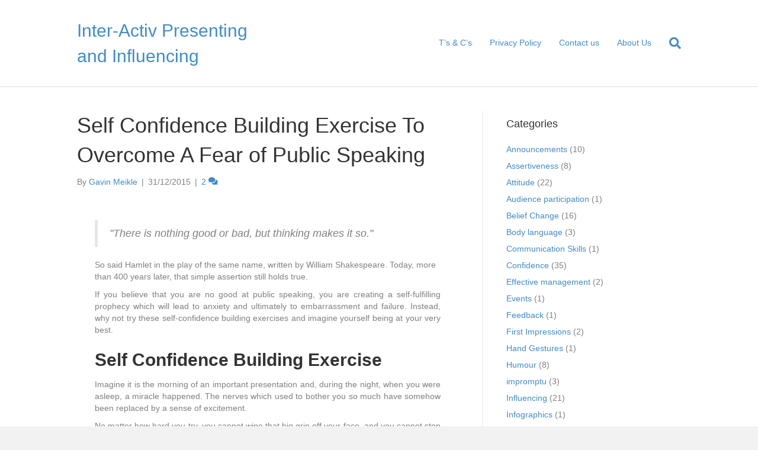

--- FILE ---
content_type: text/html; charset=UTF-8
request_url: https://www.inter-activ.co.uk/presentation-skills/public-speaking-self-confidence-building-exercises/
body_size: 18120
content:
<!DOCTYPE html>
<html lang="en-GB">
<head>
<meta charset="UTF-8" />
<meta name='viewport' content='width=device-width, initial-scale=1.0' />
<meta http-equiv='X-UA-Compatible' content='IE=edge' />
<link rel="profile" href="https://gmpg.org/xfn/11" />
<meta name='robots' content='index, follow, max-image-preview:large, max-snippet:-1, max-video-preview:-1' />

	<!-- This site is optimized with the Yoast SEO plugin v23.6 - https://yoast.com/wordpress/plugins/seo/ -->
	<title>Confidence building exercises for nervous public speakers</title>
	<meta name="description" content="Speaking in public often feels scary and so many people avoid it. This article contains a couple of powerful confidence building exercises that will help." />
	<link rel="canonical" href="https://www.inter-activ.co.uk/presentation-skills/public-speaking-self-confidence-building-exercises/" />
	<meta property="og:locale" content="en_GB" />
	<meta property="og:type" content="article" />
	<meta property="og:title" content="Do you avoid public speaking? The try this simple exercise" />
	<meta property="og:description" content="Speaking in public often feels scary and so many people avoid it. This article contains a couple of powerful confidence building exercises that will help." />
	<meta property="og:url" content="https://www.inter-activ.co.uk/presentation-skills/public-speaking-self-confidence-building-exercises/" />
	<meta property="og:site_name" content="Inter-Activ Presenting and Influencing" />
	<meta property="article:publisher" content="https://www.facebook.com/inter.activ.co.uk" />
	<meta property="article:published_time" content="2015-12-31T06:00:01+00:00" />
	<meta property="article:modified_time" content="2016-05-15T06:24:57+00:00" />
	<meta property="og:image" content="https://www.inter-activ.co.uk/wp-content/uploads/2015/12/visualise-success-1.png" />
	<meta property="og:image:width" content="590" />
	<meta property="og:image:height" content="298" />
	<meta property="og:image:type" content="image/png" />
	<meta name="author" content="Gavin Meikle" />
	<meta name="twitter:card" content="summary_large_image" />
	<meta name="twitter:creator" content="@http://gavinmeikle" />
	<meta name="twitter:site" content="@presentationdoc" />
	<meta name="twitter:label1" content="Written by" />
	<meta name="twitter:data1" content="Gavin Meikle" />
	<meta name="twitter:label2" content="Estimated reading time" />
	<meta name="twitter:data2" content="2 minutes" />
	<script type="application/ld+json" class="yoast-schema-graph">{"@context":"https://schema.org","@graph":[{"@type":"Article","@id":"https://www.inter-activ.co.uk/presentation-skills/public-speaking-self-confidence-building-exercises/#article","isPartOf":{"@id":"https://www.inter-activ.co.uk/presentation-skills/public-speaking-self-confidence-building-exercises/"},"author":{"name":"Gavin Meikle","@id":"https://www.inter-activ.co.uk/#/schema/person/26888c665508d2d592c2d87dd5719009"},"headline":"Self Confidence Building Exercise To Overcome A Fear of Public Speaking","datePublished":"2015-12-31T06:00:01+00:00","dateModified":"2016-05-15T06:24:57+00:00","mainEntityOfPage":{"@id":"https://www.inter-activ.co.uk/presentation-skills/public-speaking-self-confidence-building-exercises/"},"wordCount":410,"commentCount":2,"publisher":{"@id":"https://www.inter-activ.co.uk/#organization"},"image":{"@id":"https://www.inter-activ.co.uk/presentation-skills/public-speaking-self-confidence-building-exercises/#primaryimage"},"thumbnailUrl":"https://www.inter-activ.co.uk/wp-content/uploads/2015/12/visualise-success-1.png","keywords":["Confidence","confidence building","presentation nerves","self confidence","visualisation"],"articleSection":["Confidence","Nerves","Presentation Skills","Public Speaking"],"inLanguage":"en-GB","potentialAction":[{"@type":"CommentAction","name":"Comment","target":["https://www.inter-activ.co.uk/presentation-skills/public-speaking-self-confidence-building-exercises/#respond"]}]},{"@type":"WebPage","@id":"https://www.inter-activ.co.uk/presentation-skills/public-speaking-self-confidence-building-exercises/","url":"https://www.inter-activ.co.uk/presentation-skills/public-speaking-self-confidence-building-exercises/","name":"Confidence building exercises for nervous public speakers","isPartOf":{"@id":"https://www.inter-activ.co.uk/#website"},"primaryImageOfPage":{"@id":"https://www.inter-activ.co.uk/presentation-skills/public-speaking-self-confidence-building-exercises/#primaryimage"},"image":{"@id":"https://www.inter-activ.co.uk/presentation-skills/public-speaking-self-confidence-building-exercises/#primaryimage"},"thumbnailUrl":"https://www.inter-activ.co.uk/wp-content/uploads/2015/12/visualise-success-1.png","datePublished":"2015-12-31T06:00:01+00:00","dateModified":"2016-05-15T06:24:57+00:00","description":"Speaking in public often feels scary and so many people avoid it. This article contains a couple of powerful confidence building exercises that will help.","breadcrumb":{"@id":"https://www.inter-activ.co.uk/presentation-skills/public-speaking-self-confidence-building-exercises/#breadcrumb"},"inLanguage":"en-GB","potentialAction":[{"@type":"ReadAction","target":["https://www.inter-activ.co.uk/presentation-skills/public-speaking-self-confidence-building-exercises/"]}]},{"@type":"ImageObject","inLanguage":"en-GB","@id":"https://www.inter-activ.co.uk/presentation-skills/public-speaking-self-confidence-building-exercises/#primaryimage","url":"https://www.inter-activ.co.uk/wp-content/uploads/2015/12/visualise-success-1.png","contentUrl":"https://www.inter-activ.co.uk/wp-content/uploads/2015/12/visualise-success-1.png","width":590,"height":298,"caption":"Someone visualising success - self confidence building exercises"},{"@type":"BreadcrumbList","@id":"https://www.inter-activ.co.uk/presentation-skills/public-speaking-self-confidence-building-exercises/#breadcrumb","itemListElement":[{"@type":"ListItem","position":1,"name":"inter-activ presenting &amp; influencing","item":"https://www.inter-activ.co.uk/"},{"@type":"ListItem","position":2,"name":"Presentation tips and tricks &#8211; blog","item":"https://www.inter-activ.co.uk/gavins-blog/"},{"@type":"ListItem","position":3,"name":"Confidence","item":"https://www.inter-activ.co.uk/category/confidence/"},{"@type":"ListItem","position":4,"name":"Self Confidence Building Exercise To Overcome A Fear of Public Speaking"}]},{"@type":"WebSite","@id":"https://www.inter-activ.co.uk/#website","url":"https://www.inter-activ.co.uk/","name":"Inter-Activ Presenting and Influencing","description":"Improve your presentation skills","publisher":{"@id":"https://www.inter-activ.co.uk/#organization"},"potentialAction":[{"@type":"SearchAction","target":{"@type":"EntryPoint","urlTemplate":"https://www.inter-activ.co.uk/?s={search_term_string}"},"query-input":{"@type":"PropertyValueSpecification","valueRequired":true,"valueName":"search_term_string"}}],"inLanguage":"en-GB"},{"@type":"Organization","@id":"https://www.inter-activ.co.uk/#organization","name":"Inter-Activ Presenting & Influencing","url":"https://www.inter-activ.co.uk/","logo":{"@type":"ImageObject","inLanguage":"en-GB","@id":"https://www.inter-activ.co.uk/#/schema/logo/image/","url":"https://www.inter-activ.co.uk/wp-content/uploads/2017/05/TPDSQUARE-V4.png","contentUrl":"https://www.inter-activ.co.uk/wp-content/uploads/2017/05/TPDSQUARE-V4.png","width":1000,"height":1000,"caption":"Inter-Activ Presenting & Influencing"},"image":{"@id":"https://www.inter-activ.co.uk/#/schema/logo/image/"},"sameAs":["https://www.facebook.com/inter.activ.co.uk","https://x.com/presentationdoc","https://uk.linkedin.com/in/gavinmeikle","https://www.youtube.com/channel/UCt-REzmP_VA3bVUYqSZbX9Q"]},{"@type":"Person","@id":"https://www.inter-activ.co.uk/#/schema/person/26888c665508d2d592c2d87dd5719009","name":"Gavin Meikle","image":{"@type":"ImageObject","inLanguage":"en-GB","@id":"https://www.inter-activ.co.uk/#/schema/person/image/","url":"https://secure.gravatar.com/avatar/c9fd11eb2c0aed5f4a00430b67479fdb253927fdc0315e100a0f7af27b949ac1?s=96&d=mm&r=g","contentUrl":"https://secure.gravatar.com/avatar/c9fd11eb2c0aed5f4a00430b67479fdb253927fdc0315e100a0f7af27b949ac1?s=96&d=mm&r=g","caption":"Gavin Meikle"},"description":"Gavin Meikle is \"The Communication Doctor\" and his mission is to change the way the world communicates for good. He runs workshops and courses as well as 1:1 mentoring programmes, helping business owners, managers and executives achieve personal and professional success. Gavin is based in Hampshire in the UK.","sameAs":["https://www.inter-activ.co.uk","http://uk.linkedin.com/in/gavinmeikle","https://x.com/http://gavinmeikle","http://laughingbuddah"]}]}</script>
	<!-- / Yoast SEO plugin. -->


<link rel='dns-prefetch' href='//ws.sharethis.com' />
<link rel='dns-prefetch' href='//cdnjs.cloudflare.com' />
<link rel='dns-prefetch' href='//s7.addthis.com' />
<link rel='dns-prefetch' href='//connect.facebook.net' />
<link rel='dns-prefetch' href='//i.canddi.com' />
<link rel='dns-prefetch' href='//ssl.google-analytics.com' />
<link rel='dns-prefetch' href='//www.google-analytics.com' />

<link rel="alternate" type="application/rss+xml" title="Inter-Activ Presenting and Influencing &raquo; Feed" href="https://www.inter-activ.co.uk/feed/" />
<link rel="alternate" type="application/rss+xml" title="Inter-Activ Presenting and Influencing &raquo; Comments Feed" href="https://www.inter-activ.co.uk/comments/feed/" />
<link rel="alternate" type="application/rss+xml" title="Inter-Activ Presenting and Influencing &raquo; Self Confidence Building Exercise To Overcome A Fear of Public Speaking Comments Feed" href="https://www.inter-activ.co.uk/presentation-skills/public-speaking-self-confidence-building-exercises/feed/" />
<link rel="alternate" title="oEmbed (JSON)" type="application/json+oembed" href="https://www.inter-activ.co.uk/wp-json/oembed/1.0/embed?url=https%3A%2F%2Fwww.inter-activ.co.uk%2Fpresentation-skills%2Fpublic-speaking-self-confidence-building-exercises%2F" />
<link rel="alternate" title="oEmbed (XML)" type="text/xml+oembed" href="https://www.inter-activ.co.uk/wp-json/oembed/1.0/embed?url=https%3A%2F%2Fwww.inter-activ.co.uk%2Fpresentation-skills%2Fpublic-speaking-self-confidence-building-exercises%2F&#038;format=xml" />
		<!-- This site uses the Google Analytics by MonsterInsights plugin v9.1.1 - Using Analytics tracking - https://www.monsterinsights.com/ -->
		<!-- Note: MonsterInsights is not currently configured on this site. The site owner needs to authenticate with Google Analytics in the MonsterInsights settings panel. -->
					<!-- No tracking code set -->
				<!-- / Google Analytics by MonsterInsights -->
		<style id='wp-img-auto-sizes-contain-inline-css' type='text/css'>
img:is([sizes=auto i],[sizes^="auto," i]){contain-intrinsic-size:3000px 1500px}
/*# sourceURL=wp-img-auto-sizes-contain-inline-css */
</style>
<link data-minify="1" rel='stylesheet' id='pmb_common-css' href='https://www.inter-activ.co.uk/wp-content/cache/min/1/wp-content/plugins/print-my-blog/assets/styles/pmb-common.css?ver=1729345972' type='text/css' media='all' />
<style id='wp-emoji-styles-inline-css' type='text/css'>

	img.wp-smiley, img.emoji {
		display: inline !important;
		border: none !important;
		box-shadow: none !important;
		height: 1em !important;
		width: 1em !important;
		margin: 0 0.07em !important;
		vertical-align: -0.1em !important;
		background: none !important;
		padding: 0 !important;
	}
/*# sourceURL=wp-emoji-styles-inline-css */
</style>
<style id='wp-block-library-inline-css' type='text/css'>
:root{--wp-block-synced-color:#7a00df;--wp-block-synced-color--rgb:122,0,223;--wp-bound-block-color:var(--wp-block-synced-color);--wp-editor-canvas-background:#ddd;--wp-admin-theme-color:#007cba;--wp-admin-theme-color--rgb:0,124,186;--wp-admin-theme-color-darker-10:#006ba1;--wp-admin-theme-color-darker-10--rgb:0,107,160.5;--wp-admin-theme-color-darker-20:#005a87;--wp-admin-theme-color-darker-20--rgb:0,90,135;--wp-admin-border-width-focus:2px}@media (min-resolution:192dpi){:root{--wp-admin-border-width-focus:1.5px}}.wp-element-button{cursor:pointer}:root .has-very-light-gray-background-color{background-color:#eee}:root .has-very-dark-gray-background-color{background-color:#313131}:root .has-very-light-gray-color{color:#eee}:root .has-very-dark-gray-color{color:#313131}:root .has-vivid-green-cyan-to-vivid-cyan-blue-gradient-background{background:linear-gradient(135deg,#00d084,#0693e3)}:root .has-purple-crush-gradient-background{background:linear-gradient(135deg,#34e2e4,#4721fb 50%,#ab1dfe)}:root .has-hazy-dawn-gradient-background{background:linear-gradient(135deg,#faaca8,#dad0ec)}:root .has-subdued-olive-gradient-background{background:linear-gradient(135deg,#fafae1,#67a671)}:root .has-atomic-cream-gradient-background{background:linear-gradient(135deg,#fdd79a,#004a59)}:root .has-nightshade-gradient-background{background:linear-gradient(135deg,#330968,#31cdcf)}:root .has-midnight-gradient-background{background:linear-gradient(135deg,#020381,#2874fc)}:root{--wp--preset--font-size--normal:16px;--wp--preset--font-size--huge:42px}.has-regular-font-size{font-size:1em}.has-larger-font-size{font-size:2.625em}.has-normal-font-size{font-size:var(--wp--preset--font-size--normal)}.has-huge-font-size{font-size:var(--wp--preset--font-size--huge)}.has-text-align-center{text-align:center}.has-text-align-left{text-align:left}.has-text-align-right{text-align:right}.has-fit-text{white-space:nowrap!important}#end-resizable-editor-section{display:none}.aligncenter{clear:both}.items-justified-left{justify-content:flex-start}.items-justified-center{justify-content:center}.items-justified-right{justify-content:flex-end}.items-justified-space-between{justify-content:space-between}.screen-reader-text{border:0;clip-path:inset(50%);height:1px;margin:-1px;overflow:hidden;padding:0;position:absolute;width:1px;word-wrap:normal!important}.screen-reader-text:focus{background-color:#ddd;clip-path:none;color:#444;display:block;font-size:1em;height:auto;left:5px;line-height:normal;padding:15px 23px 14px;text-decoration:none;top:5px;width:auto;z-index:100000}html :where(.has-border-color){border-style:solid}html :where([style*=border-top-color]){border-top-style:solid}html :where([style*=border-right-color]){border-right-style:solid}html :where([style*=border-bottom-color]){border-bottom-style:solid}html :where([style*=border-left-color]){border-left-style:solid}html :where([style*=border-width]){border-style:solid}html :where([style*=border-top-width]){border-top-style:solid}html :where([style*=border-right-width]){border-right-style:solid}html :where([style*=border-bottom-width]){border-bottom-style:solid}html :where([style*=border-left-width]){border-left-style:solid}html :where(img[class*=wp-image-]){height:auto;max-width:100%}:where(figure){margin:0 0 1em}html :where(.is-position-sticky){--wp-admin--admin-bar--position-offset:var(--wp-admin--admin-bar--height,0px)}@media screen and (max-width:600px){html :where(.is-position-sticky){--wp-admin--admin-bar--position-offset:0px}}

/*# sourceURL=wp-block-library-inline-css */
</style><style id='global-styles-inline-css' type='text/css'>
:root{--wp--preset--aspect-ratio--square: 1;--wp--preset--aspect-ratio--4-3: 4/3;--wp--preset--aspect-ratio--3-4: 3/4;--wp--preset--aspect-ratio--3-2: 3/2;--wp--preset--aspect-ratio--2-3: 2/3;--wp--preset--aspect-ratio--16-9: 16/9;--wp--preset--aspect-ratio--9-16: 9/16;--wp--preset--color--black: #000000;--wp--preset--color--cyan-bluish-gray: #abb8c3;--wp--preset--color--white: #ffffff;--wp--preset--color--pale-pink: #f78da7;--wp--preset--color--vivid-red: #cf2e2e;--wp--preset--color--luminous-vivid-orange: #ff6900;--wp--preset--color--luminous-vivid-amber: #fcb900;--wp--preset--color--light-green-cyan: #7bdcb5;--wp--preset--color--vivid-green-cyan: #00d084;--wp--preset--color--pale-cyan-blue: #8ed1fc;--wp--preset--color--vivid-cyan-blue: #0693e3;--wp--preset--color--vivid-purple: #9b51e0;--wp--preset--gradient--vivid-cyan-blue-to-vivid-purple: linear-gradient(135deg,rgb(6,147,227) 0%,rgb(155,81,224) 100%);--wp--preset--gradient--light-green-cyan-to-vivid-green-cyan: linear-gradient(135deg,rgb(122,220,180) 0%,rgb(0,208,130) 100%);--wp--preset--gradient--luminous-vivid-amber-to-luminous-vivid-orange: linear-gradient(135deg,rgb(252,185,0) 0%,rgb(255,105,0) 100%);--wp--preset--gradient--luminous-vivid-orange-to-vivid-red: linear-gradient(135deg,rgb(255,105,0) 0%,rgb(207,46,46) 100%);--wp--preset--gradient--very-light-gray-to-cyan-bluish-gray: linear-gradient(135deg,rgb(238,238,238) 0%,rgb(169,184,195) 100%);--wp--preset--gradient--cool-to-warm-spectrum: linear-gradient(135deg,rgb(74,234,220) 0%,rgb(151,120,209) 20%,rgb(207,42,186) 40%,rgb(238,44,130) 60%,rgb(251,105,98) 80%,rgb(254,248,76) 100%);--wp--preset--gradient--blush-light-purple: linear-gradient(135deg,rgb(255,206,236) 0%,rgb(152,150,240) 100%);--wp--preset--gradient--blush-bordeaux: linear-gradient(135deg,rgb(254,205,165) 0%,rgb(254,45,45) 50%,rgb(107,0,62) 100%);--wp--preset--gradient--luminous-dusk: linear-gradient(135deg,rgb(255,203,112) 0%,rgb(199,81,192) 50%,rgb(65,88,208) 100%);--wp--preset--gradient--pale-ocean: linear-gradient(135deg,rgb(255,245,203) 0%,rgb(182,227,212) 50%,rgb(51,167,181) 100%);--wp--preset--gradient--electric-grass: linear-gradient(135deg,rgb(202,248,128) 0%,rgb(113,206,126) 100%);--wp--preset--gradient--midnight: linear-gradient(135deg,rgb(2,3,129) 0%,rgb(40,116,252) 100%);--wp--preset--font-size--small: 13px;--wp--preset--font-size--medium: 20px;--wp--preset--font-size--large: 36px;--wp--preset--font-size--x-large: 42px;--wp--preset--spacing--20: 0.44rem;--wp--preset--spacing--30: 0.67rem;--wp--preset--spacing--40: 1rem;--wp--preset--spacing--50: 1.5rem;--wp--preset--spacing--60: 2.25rem;--wp--preset--spacing--70: 3.38rem;--wp--preset--spacing--80: 5.06rem;--wp--preset--shadow--natural: 6px 6px 9px rgba(0, 0, 0, 0.2);--wp--preset--shadow--deep: 12px 12px 50px rgba(0, 0, 0, 0.4);--wp--preset--shadow--sharp: 6px 6px 0px rgba(0, 0, 0, 0.2);--wp--preset--shadow--outlined: 6px 6px 0px -3px rgb(255, 255, 255), 6px 6px rgb(0, 0, 0);--wp--preset--shadow--crisp: 6px 6px 0px rgb(0, 0, 0);}:where(.is-layout-flex){gap: 0.5em;}:where(.is-layout-grid){gap: 0.5em;}body .is-layout-flex{display: flex;}.is-layout-flex{flex-wrap: wrap;align-items: center;}.is-layout-flex > :is(*, div){margin: 0;}body .is-layout-grid{display: grid;}.is-layout-grid > :is(*, div){margin: 0;}:where(.wp-block-columns.is-layout-flex){gap: 2em;}:where(.wp-block-columns.is-layout-grid){gap: 2em;}:where(.wp-block-post-template.is-layout-flex){gap: 1.25em;}:where(.wp-block-post-template.is-layout-grid){gap: 1.25em;}.has-black-color{color: var(--wp--preset--color--black) !important;}.has-cyan-bluish-gray-color{color: var(--wp--preset--color--cyan-bluish-gray) !important;}.has-white-color{color: var(--wp--preset--color--white) !important;}.has-pale-pink-color{color: var(--wp--preset--color--pale-pink) !important;}.has-vivid-red-color{color: var(--wp--preset--color--vivid-red) !important;}.has-luminous-vivid-orange-color{color: var(--wp--preset--color--luminous-vivid-orange) !important;}.has-luminous-vivid-amber-color{color: var(--wp--preset--color--luminous-vivid-amber) !important;}.has-light-green-cyan-color{color: var(--wp--preset--color--light-green-cyan) !important;}.has-vivid-green-cyan-color{color: var(--wp--preset--color--vivid-green-cyan) !important;}.has-pale-cyan-blue-color{color: var(--wp--preset--color--pale-cyan-blue) !important;}.has-vivid-cyan-blue-color{color: var(--wp--preset--color--vivid-cyan-blue) !important;}.has-vivid-purple-color{color: var(--wp--preset--color--vivid-purple) !important;}.has-black-background-color{background-color: var(--wp--preset--color--black) !important;}.has-cyan-bluish-gray-background-color{background-color: var(--wp--preset--color--cyan-bluish-gray) !important;}.has-white-background-color{background-color: var(--wp--preset--color--white) !important;}.has-pale-pink-background-color{background-color: var(--wp--preset--color--pale-pink) !important;}.has-vivid-red-background-color{background-color: var(--wp--preset--color--vivid-red) !important;}.has-luminous-vivid-orange-background-color{background-color: var(--wp--preset--color--luminous-vivid-orange) !important;}.has-luminous-vivid-amber-background-color{background-color: var(--wp--preset--color--luminous-vivid-amber) !important;}.has-light-green-cyan-background-color{background-color: var(--wp--preset--color--light-green-cyan) !important;}.has-vivid-green-cyan-background-color{background-color: var(--wp--preset--color--vivid-green-cyan) !important;}.has-pale-cyan-blue-background-color{background-color: var(--wp--preset--color--pale-cyan-blue) !important;}.has-vivid-cyan-blue-background-color{background-color: var(--wp--preset--color--vivid-cyan-blue) !important;}.has-vivid-purple-background-color{background-color: var(--wp--preset--color--vivid-purple) !important;}.has-black-border-color{border-color: var(--wp--preset--color--black) !important;}.has-cyan-bluish-gray-border-color{border-color: var(--wp--preset--color--cyan-bluish-gray) !important;}.has-white-border-color{border-color: var(--wp--preset--color--white) !important;}.has-pale-pink-border-color{border-color: var(--wp--preset--color--pale-pink) !important;}.has-vivid-red-border-color{border-color: var(--wp--preset--color--vivid-red) !important;}.has-luminous-vivid-orange-border-color{border-color: var(--wp--preset--color--luminous-vivid-orange) !important;}.has-luminous-vivid-amber-border-color{border-color: var(--wp--preset--color--luminous-vivid-amber) !important;}.has-light-green-cyan-border-color{border-color: var(--wp--preset--color--light-green-cyan) !important;}.has-vivid-green-cyan-border-color{border-color: var(--wp--preset--color--vivid-green-cyan) !important;}.has-pale-cyan-blue-border-color{border-color: var(--wp--preset--color--pale-cyan-blue) !important;}.has-vivid-cyan-blue-border-color{border-color: var(--wp--preset--color--vivid-cyan-blue) !important;}.has-vivid-purple-border-color{border-color: var(--wp--preset--color--vivid-purple) !important;}.has-vivid-cyan-blue-to-vivid-purple-gradient-background{background: var(--wp--preset--gradient--vivid-cyan-blue-to-vivid-purple) !important;}.has-light-green-cyan-to-vivid-green-cyan-gradient-background{background: var(--wp--preset--gradient--light-green-cyan-to-vivid-green-cyan) !important;}.has-luminous-vivid-amber-to-luminous-vivid-orange-gradient-background{background: var(--wp--preset--gradient--luminous-vivid-amber-to-luminous-vivid-orange) !important;}.has-luminous-vivid-orange-to-vivid-red-gradient-background{background: var(--wp--preset--gradient--luminous-vivid-orange-to-vivid-red) !important;}.has-very-light-gray-to-cyan-bluish-gray-gradient-background{background: var(--wp--preset--gradient--very-light-gray-to-cyan-bluish-gray) !important;}.has-cool-to-warm-spectrum-gradient-background{background: var(--wp--preset--gradient--cool-to-warm-spectrum) !important;}.has-blush-light-purple-gradient-background{background: var(--wp--preset--gradient--blush-light-purple) !important;}.has-blush-bordeaux-gradient-background{background: var(--wp--preset--gradient--blush-bordeaux) !important;}.has-luminous-dusk-gradient-background{background: var(--wp--preset--gradient--luminous-dusk) !important;}.has-pale-ocean-gradient-background{background: var(--wp--preset--gradient--pale-ocean) !important;}.has-electric-grass-gradient-background{background: var(--wp--preset--gradient--electric-grass) !important;}.has-midnight-gradient-background{background: var(--wp--preset--gradient--midnight) !important;}.has-small-font-size{font-size: var(--wp--preset--font-size--small) !important;}.has-medium-font-size{font-size: var(--wp--preset--font-size--medium) !important;}.has-large-font-size{font-size: var(--wp--preset--font-size--large) !important;}.has-x-large-font-size{font-size: var(--wp--preset--font-size--x-large) !important;}
/*# sourceURL=global-styles-inline-css */
</style>

<style id='classic-theme-styles-inline-css' type='text/css'>
/*! This file is auto-generated */
.wp-block-button__link{color:#fff;background-color:#32373c;border-radius:9999px;box-shadow:none;text-decoration:none;padding:calc(.667em + 2px) calc(1.333em + 2px);font-size:1.125em}.wp-block-file__button{background:#32373c;color:#fff;text-decoration:none}
/*# sourceURL=/wp-includes/css/classic-themes.min.css */
</style>
<link data-minify="1" rel='stylesheet' id='titan-adminbar-styles-css' href='https://www.inter-activ.co.uk/wp-content/cache/min/1/wp-content/plugins/anti-spam/assets/css/admin-bar.css?ver=1729104783' type='text/css' media='all' />
<link data-minify="1" rel='stylesheet' id='fl-builder-layout-7447-css' href='https://www.inter-activ.co.uk/wp-content/cache/min/1/wp-content/uploads/bb-plugin/cache/7447-layout.css?ver=1729113838' type='text/css' media='all' />
<link data-minify="1" rel='stylesheet' id='wpgdprc-front-css-css' href='https://www.inter-activ.co.uk/wp-content/cache/min/1/wp-content/plugins/wp-gdpr-compliance/Assets/css/front.css?ver=1729104783' type='text/css' media='all' />
<style id='wpgdprc-front-css-inline-css' type='text/css'>
:root{--wp-gdpr--bar--background-color: #000000;--wp-gdpr--bar--color: #ffffff;--wp-gdpr--button--background-color: #000000;--wp-gdpr--button--background-color--darken: #000000;--wp-gdpr--button--color: #ffffff;}
/*# sourceURL=wpgdprc-front-css-inline-css */
</style>
<link rel='stylesheet' id='jquery-magnificpopup-css' href='https://www.inter-activ.co.uk/wp-content/plugins/bb-plugin/css/jquery.magnificpopup.min.css?ver=2.3.2.5' type='text/css' media='all' />
<link rel='stylesheet' id='base-css' href='https://www.inter-activ.co.uk/wp-content/themes/bb-theme/css/base.min.css?ver=1.7.5.1' type='text/css' media='all' />
<link data-minify="1" rel='stylesheet' id='fl-automator-skin-css' href='https://www.inter-activ.co.uk/wp-content/cache/min/1/wp-content/uploads/bb-theme/skin-65f9c1d382106.css?ver=1729104783' type='text/css' media='all' />
<style id='rocket-lazyload-inline-css' type='text/css'>
.rll-youtube-player{position:relative;padding-bottom:56.23%;height:0;overflow:hidden;max-width:100%;}.rll-youtube-player:focus-within{outline: 2px solid currentColor;outline-offset: 5px;}.rll-youtube-player iframe{position:absolute;top:0;left:0;width:100%;height:100%;z-index:100;background:0 0}.rll-youtube-player img{bottom:0;display:block;left:0;margin:auto;max-width:100%;width:100%;position:absolute;right:0;top:0;border:none;height:auto;-webkit-transition:.4s all;-moz-transition:.4s all;transition:.4s all}.rll-youtube-player img:hover{-webkit-filter:brightness(75%)}.rll-youtube-player .play{height:100%;width:100%;left:0;top:0;position:absolute;background:url(https://www.inter-activ.co.uk/wp-content/plugins/wp-rocket/assets/img/youtube.png) no-repeat center;background-color: transparent !important;cursor:pointer;border:none;}
/*# sourceURL=rocket-lazyload-inline-css */
</style>
<script type="text/javascript" src="https://www.inter-activ.co.uk/wp-includes/js/jquery/jquery.min.js?ver=3.7.1" id="jquery-core-js"></script>
<script type="text/javascript" src="https://www.inter-activ.co.uk/wp-includes/js/jquery/jquery-migrate.min.js?ver=3.4.1" id="jquery-migrate-js" defer></script>
<script id='st_insights_js' type="text/javascript" src="https://ws.sharethis.com/button/st_insights.js?publisher=4d48b7c5-0ae3-43d4-bfbe-3ff8c17a8ae6&amp;product=simpleshare&amp;ver=8.5.0" id="ssba-sharethis-js" defer></script>
<script type="text/javascript" src="https://www.inter-activ.co.uk/wp-content/plugins/wpd-bb-additions/app/Components/Enhancements/RowEffectOnScroll/resources/dist/js/scripts.js?ver=6.9" id="wpd-row-effect-on-scroll-js" defer></script>
<script type="text/javascript" src="//cdnjs.cloudflare.com/ajax/libs/js-cookie/2.2.0/js.cookie.min.js" id="js-cookie-js" defer></script>
<script type="text/javascript" id="wpgdprc-front-js-js-extra">
/* <![CDATA[ */
var wpgdprcFront = {"ajaxUrl":"https://www.inter-activ.co.uk/wp-admin/admin-ajax.php","ajaxNonce":"9d8c7a9d80","ajaxArg":"security","pluginPrefix":"wpgdprc","blogId":"1","isMultiSite":"","locale":"en_GB","showSignUpModal":"","showFormModal":"","cookieName":"wpgdprc-consent","consentVersion":"","path":"/","prefix":"wpgdprc"};
//# sourceURL=wpgdprc-front-js-js-extra
/* ]]> */
</script>
<script type="text/javascript" src="https://www.inter-activ.co.uk/wp-content/plugins/wp-gdpr-compliance/Assets/js/front.min.js?ver=1706533371" id="wpgdprc-front-js-js" defer></script>
<link rel="https://api.w.org/" href="https://www.inter-activ.co.uk/wp-json/" /><link rel="alternate" title="JSON" type="application/json" href="https://www.inter-activ.co.uk/wp-json/wp/v2/posts/7447" /><link rel="EditURI" type="application/rsd+xml" title="RSD" href="https://www.inter-activ.co.uk/xmlrpc.php?rsd" />
<meta name="generator" content="WordPress 6.9" />
<link rel='shortlink' href='https://www.inter-activ.co.uk/?p=7447' />
<script type='text/javascript' data-cfasync='false'>var _mmunch = {'front': false, 'page': false, 'post': false, 'category': false, 'author': false, 'search': false, 'attachment': false, 'tag': false};_mmunch['post'] = true; _mmunch['postData'] = {"ID":7447,"post_name":"public-speaking-self-confidence-building-exercises","post_title":"Self Confidence Building Exercise To Overcome A Fear of Public Speaking","post_type":"post","post_author":"20","post_status":"publish"}; _mmunch['postCategories'] = [{"term_id":20,"name":"Confidence","slug":"confidence","term_group":0,"term_taxonomy_id":20,"taxonomy":"category","description":"","parent":0,"count":35,"filter":"raw","term_order":"0","cat_ID":20,"category_count":35,"category_description":"","cat_name":"Confidence","category_nicename":"confidence","category_parent":0},{"term_id":24,"name":"Nerves","slug":"nerves","term_group":0,"term_taxonomy_id":24,"taxonomy":"category","description":"","parent":0,"count":19,"filter":"raw","term_order":"0","cat_ID":24,"category_count":19,"category_description":"","cat_name":"Nerves","category_nicename":"nerves","category_parent":0},{"term_id":3,"name":"Presentation Skills","slug":"presentation-skills","term_group":0,"term_taxonomy_id":3,"taxonomy":"category","description":"","parent":0,"count":237,"filter":"raw","term_order":"0","cat_ID":3,"category_count":237,"category_description":"","cat_name":"Presentation Skills","category_nicename":"presentation-skills","category_parent":0},{"term_id":4,"name":"Public Speaking","slug":"public-speaking","term_group":0,"term_taxonomy_id":4,"taxonomy":"category","description":"","parent":0,"count":105,"filter":"raw","term_order":"0","cat_ID":4,"category_count":105,"category_description":"","cat_name":"Public Speaking","category_nicename":"public-speaking","category_parent":0}]; _mmunch['postTags'] = [{"term_id":242,"name":"Confidence","slug":"confidence","term_group":0,"term_taxonomy_id":55,"taxonomy":"post_tag","description":"","parent":0,"count":7,"filter":"raw","term_order":"0"},{"term_id":252,"name":"confidence building","slug":"confidence-building","term_group":0,"term_taxonomy_id":260,"taxonomy":"post_tag","description":"","parent":0,"count":1,"filter":"raw","term_order":"0"},{"term_id":45,"name":"presentation nerves","slug":"presentation-nerves","term_group":0,"term_taxonomy_id":47,"taxonomy":"post_tag","description":"","parent":0,"count":5,"filter":"raw","term_order":"0"},{"term_id":262,"name":"self confidence","slug":"self-confidence","term_group":0,"term_taxonomy_id":270,"taxonomy":"post_tag","description":"","parent":0,"count":1,"filter":"raw","term_order":"0"},{"term_id":251,"name":"visualisation","slug":"visualisation","term_group":0,"term_taxonomy_id":259,"taxonomy":"post_tag","description":"","parent":0,"count":1,"filter":"raw","term_order":"0"}]; _mmunch['postAuthor'] = {"name":"Gavin Meikle","ID":20};</script><script data-cfasync="false" src="//a.mailmunch.co/app/v1/site.js" id="mailmunch-script" data-plugin="mc_mm" data-mailmunch-site-id="11824" async></script><link rel="pingback" href="https://www.inter-activ.co.uk/xmlrpc.php">
<noscript><style id="rocket-lazyload-nojs-css">.rll-youtube-player, [data-lazy-src]{display:none !important;}</style></noscript><link data-minify="1" rel='stylesheet' id='font-awesome-5-css' href='https://www.inter-activ.co.uk/wp-content/cache/min/1/wp-content/plugins/bb-plugin/fonts/fontawesome/5.13.0/css/all.min.css?ver=1729104783' type='text/css' media='all' />
<link data-minify="1" rel='stylesheet' id='simple-share-buttons-adder-ssba-css' href='https://www.inter-activ.co.uk/wp-content/cache/min/1/wp-content/plugins/simple-share-buttons-adder/css/ssba.css?ver=1729104828' type='text/css' media='all' />
<style id='simple-share-buttons-adder-ssba-inline-css' type='text/css'>
	.ssba {
									
									
									
									
								}
								.ssba img
								{
									width: 35px !important;
									padding: 6px;
									border:  0;
									box-shadow: none !important;
									display: inline !important;
									vertical-align: middle;
									box-sizing: unset;
								}

								.ssba-classic-2 .ssbp-text {
									display: none!important;
								}

								.ssba .fb-save
								{
								padding: 6px;
								line-height: 30px; }
								.ssba, .ssba a
								{
									text-decoration:none;
									background: none;
									
									font-size: 12px;
									
									font-weight: normal;
								}
								

			   #ssba-bar-2 .ssbp-bar-list {
					max-width: 48px !important;;
			   }
			   #ssba-bar-2 .ssbp-bar-list li a {height: 48px !important; width: 48px !important; 
				}
				#ssba-bar-2 .ssbp-bar-list li a:hover {
				}

				#ssba-bar-2 .ssbp-bar-list li a svg,
				 #ssba-bar-2 .ssbp-bar-list li a svg path, .ssbp-bar-list li a.ssbp-surfingbird span:not(.color-icon) svg polygon {line-height: 48px !important;; font-size: 18px;}
				#ssba-bar-2 .ssbp-bar-list li a:hover svg,
				 #ssba-bar-2 .ssbp-bar-list li a:hover svg path, .ssbp-bar-list li a.ssbp-surfingbird span:not(.color-icon) svg polygon {}
				#ssba-bar-2 .ssbp-bar-list li {
				margin: 0px 0!important;
				}@media only screen and ( max-width: 750px ) {
				#ssba-bar-2 {
				display: block;
				}
			}
/*# sourceURL=simple-share-buttons-adder-ssba-inline-css */
</style>
</head>
<body data-rsssl=1 class="wp-singular post-template-default single single-post postid-7447 single-format-standard wp-theme-bb-theme fl-builder fl-framework-base fl-preset-default fl-full-width fl-search-active" itemscope="itemscope" itemtype="https://schema.org/WebPage">
<a aria-label="Skip to content" class="fl-screen-reader-text" href="#fl-main-content">Skip to content</a><div class="fl-page">
	<header class="fl-page-header fl-page-header-fixed fl-page-nav-right fl-page-nav-toggle-button fl-page-nav-toggle-visible-mobile"  role="banner">
	<div class="fl-page-header-wrap">
		<div class="fl-page-header-container container">
			<div class="fl-page-header-row row">
				<div class="col-sm-12 col-md-3 fl-page-logo-wrap">
					<div class="fl-page-header-logo">
						<a href="https://www.inter-activ.co.uk/"><div class="fl-logo-text" itemprop="name">Inter-Activ Presenting and Influencing</div></a>
					</div>
				</div>
				<div class="col-sm-12 col-md-9 fl-page-fixed-nav-wrap">
					<div class="fl-page-nav-wrap">
						<nav class="fl-page-nav fl-nav navbar navbar-default navbar-expand-md" aria-label="Header Menu" role="navigation">
							<button type="button" class="navbar-toggle navbar-toggler" data-toggle="collapse" data-target=".fl-page-nav-collapse">
								<span>Menu</span>
							</button>
							<div class="fl-page-nav-collapse collapse navbar-collapse">
								<ul id="menu-top-menu" class="nav navbar-nav navbar-right menu fl-theme-menu"><li id="menu-item-5293" class="menu-item menu-item-type-post_type menu-item-object-page menu-item-5293 nav-item"><a href="https://www.inter-activ.co.uk/my-story/ts-cs/" class="nav-link">T’s &#038; C’s</a></li>
<li id="menu-item-5295" class="menu-item menu-item-type-post_type menu-item-object-page menu-item-5295 nav-item"><a href="https://www.inter-activ.co.uk/privacy-policy/" class="nav-link">Privacy Policy</a></li>
<li id="menu-item-6071" class="menu-item menu-item-type-post_type menu-item-object-page menu-item-6071 nav-item"><a href="https://www.inter-activ.co.uk/contact-us/" class="nav-link">Contact us</a></li>
<li id="menu-item-6198" class="menu-item menu-item-type-post_type menu-item-object-page menu-item-has-children menu-item-6198 nav-item"><a href="https://www.inter-activ.co.uk/my-story/" class="nav-link">About Us</a><div class="fl-submenu-icon-wrap"><span class="fl-submenu-toggle-icon"></span></div>
<ul class="sub-menu">
	<li id="menu-item-6199" class="menu-item menu-item-type-post_type menu-item-object-page menu-item-6199 nav-item"><a href="https://www.inter-activ.co.uk/examples-of-our-work/" class="nav-link">Case Studies</a></li>
	<li id="menu-item-6200" class="menu-item menu-item-type-post_type menu-item-object-page menu-item-6200 nav-item"><a href="https://www.inter-activ.co.uk/my-story/testimonials/" class="nav-link">Read our Reviews</a></li>
</ul>
</li>
</ul>							</div>
						</nav>
					</div>
				</div>
			</div>
		</div>
	</div>
</header><!-- .fl-page-header-fixed -->
<header class="fl-page-header fl-page-header-primary fl-page-nav-right fl-page-nav-toggle-button fl-page-nav-toggle-visible-mobile" itemscope="itemscope" itemtype="https://schema.org/WPHeader"  role="banner">
	<div class="fl-page-header-wrap">
		<div class="fl-page-header-container container">
			<div class="fl-page-header-row row">
				<div class="col-sm-12 col-md-4 fl-page-header-logo-col">
					<div class="fl-page-header-logo" itemscope="itemscope" itemtype="https://schema.org/Organization">
						<a href="https://www.inter-activ.co.uk/" itemprop="url"><div class="fl-logo-text" itemprop="name">Inter-Activ Presenting and Influencing</div></a>
											</div>
				</div>
				<div class="col-sm-12 col-md-8 fl-page-nav-col">
					<div class="fl-page-nav-wrap">
						<nav class="fl-page-nav fl-nav navbar navbar-default navbar-expand-md" aria-label="Header Menu" itemscope="itemscope" itemtype="https://schema.org/SiteNavigationElement" role="navigation">
							<button type="button" class="navbar-toggle navbar-toggler" data-toggle="collapse" data-target=".fl-page-nav-collapse">
								<span>Menu</span>
							</button>
							<div class="fl-page-nav-collapse collapse navbar-collapse">
								<div class="fl-page-nav-search">
	<a href="javascript:void(0);" class="fas fa-search" aria-label="Search" aria-expanded="false" aria-haspopup="true" id='flsearchform'></a>
	<form method="get" role="search" aria-label="Search" action="https://www.inter-activ.co.uk/" title="Type and press Enter to search.">
		<input type="search" class="fl-search-input form-control" name="s" placeholder="Search" value="" aria-labelledby="flsearchform" />
	</form>
</div>
<ul id="menu-top-menu-1" class="nav navbar-nav navbar-right menu fl-theme-menu"><li class="menu-item menu-item-type-post_type menu-item-object-page menu-item-5293 nav-item"><a href="https://www.inter-activ.co.uk/my-story/ts-cs/" class="nav-link">T’s &#038; C’s</a></li>
<li class="menu-item menu-item-type-post_type menu-item-object-page menu-item-5295 nav-item"><a href="https://www.inter-activ.co.uk/privacy-policy/" class="nav-link">Privacy Policy</a></li>
<li class="menu-item menu-item-type-post_type menu-item-object-page menu-item-6071 nav-item"><a href="https://www.inter-activ.co.uk/contact-us/" class="nav-link">Contact us</a></li>
<li class="menu-item menu-item-type-post_type menu-item-object-page menu-item-has-children menu-item-6198 nav-item"><a href="https://www.inter-activ.co.uk/my-story/" class="nav-link">About Us</a><div class="fl-submenu-icon-wrap"><span class="fl-submenu-toggle-icon"></span></div>
<ul class="sub-menu">
	<li class="menu-item menu-item-type-post_type menu-item-object-page menu-item-6199 nav-item"><a href="https://www.inter-activ.co.uk/examples-of-our-work/" class="nav-link">Case Studies</a></li>
	<li class="menu-item menu-item-type-post_type menu-item-object-page menu-item-6200 nav-item"><a href="https://www.inter-activ.co.uk/my-story/testimonials/" class="nav-link">Read our Reviews</a></li>
</ul>
</li>
</ul>							</div>
						</nav>
					</div>
				</div>
			</div>
		</div>
	</div>
</header><!-- .fl-page-header -->
	<div id="fl-main-content" class="fl-page-content" itemprop="mainContentOfPage" role="main">

		
<div class="container">
	<div class="row">

		
		<div class="fl-content fl-content-left col-md-8">
			<article class="fl-post post-7447 post type-post status-publish format-standard has-post-thumbnail hentry category-confidence category-nerves category-presentation-skills category-public-speaking tag-confidence tag-confidence-building tag-presentation-nerves tag-self-confidence tag-visualisation" id="fl-post-7447" itemscope itemtype="https://schema.org/BlogPosting">

	
	<header class="fl-post-header" role="banner">
		<h1 class="fl-post-title" itemprop="headline">
			Self Confidence Building Exercise To Overcome A Fear of Public Speaking					</h1>
		<div class="fl-post-meta fl-post-meta-top"><span class="fl-post-author">By <a href="https://www.inter-activ.co.uk/author/laughingbuddah/"><span>Gavin Meikle</span></a></span><span class="fl-sep"> | </span><span class="fl-post-date">31/12/2015</span><span class="fl-sep"> | </span><span class="fl-comments-popup-link"><a href="https://www.inter-activ.co.uk/presentation-skills/public-speaking-self-confidence-building-exercises/#comments" tabindex="-1" aria-hidden="true"><span aria-label="Comments: 2">2 <i aria-hidden="true" class="fas fa-comments"></i></span></a></span></div><meta itemscope itemprop="mainEntityOfPage" itemtype="https://schema.org/WebPage" itemid="https://www.inter-activ.co.uk/presentation-skills/public-speaking-self-confidence-building-exercises/" content="Self Confidence Building Exercise To Overcome A Fear of Public Speaking" /><meta itemprop="datePublished" content="2015-12-31" /><meta itemprop="dateModified" content="2016-05-15" /><div itemprop="publisher" itemscope itemtype="https://schema.org/Organization"><meta itemprop="name" content="Inter-Activ Presenting and Influencing"></div><div itemscope itemprop="author" itemtype="https://schema.org/Person"><meta itemprop="url" content="https://www.inter-activ.co.uk/author/laughingbuddah/" /><meta itemprop="name" content="Gavin Meikle" /></div><div itemscope itemprop="image" itemtype="https://schema.org/ImageObject"><meta itemprop="url" content="https://www.inter-activ.co.uk/wp-content/uploads/2015/12/visualise-success-1.png" /><meta itemprop="width" content="590" /><meta itemprop="height" content="298" /></div><div itemprop="interactionStatistic" itemscope itemtype="https://schema.org/InteractionCounter"><meta itemprop="interactionType" content="https://schema.org/CommentAction" /><meta itemprop="userInteractionCount" content="2" /></div>	</header><!-- .fl-post-header -->

	
	
	<div class="fl-post-content clearfix" itemprop="text">
		<div class='mailmunch-forms-before-post' style='display: none !important;'></div><div class="fl-builder-content fl-builder-content-7447 fl-builder-content-primary fl-builder-global-templates-locked" data-post-id="7447"><div class="fl-row fl-row-fixed-width fl-row-bg-none fl-node-56a0feced2f51" data-node="56a0feced2f51">
	<div class="fl-row-content-wrap">
						<div class="fl-row-content fl-row-fixed-width fl-node-content">
		
<div class="fl-col-group fl-node-56a0feced3d21" data-node="56a0feced3d21">
			<div class="fl-col fl-node-56a0feced3ff9" data-node="56a0feced3ff9">
	<div class="fl-col-content fl-node-content">
	<div class="fl-module fl-module-rich-text fl-node-56a0feced64c6" data-node="56a0feced64c6">
	<div class="fl-module-content fl-node-content">
		<div class="fl-rich-text">
	<blockquote>
<p style="text-align: justify;"><em>"There is nothing good or bad, but thinking makes it so."</em></p>
</blockquote>
<p style="text-align: left;">So said Hamlet in the play of the same name, written by William Shakespeare. Today, more than 400 years later, that simple assertion still holds true.</p>
<p style="text-align: justify;">If you believe that you are no good at public speaking, you are creating a self-fulfilling prophecy which will lead to anxiety and ultimately to embarrassment and failure. Instead, why not try these self-confidence building exercises and imagine yourself being at your very best.</p>
<h2 style="text-align: justify;"><strong>Self Confidence Building Exercise</strong></h2>
<p style="text-align: justify;">Imagine it is the morning of an important presentation and, during the night, when you were asleep, a miracle happened. The nerves which used to bother you so much have somehow been replaced by a sense of excitement.</p>
<p style="text-align: justify;">No matter how hard you try, you cannot wipe that big grin off your face, and you cannot stop yourself from "seeing" yourself, in your mind's eye, giving an amazing speech. Now let's capture what you see, hear, and feel as you visualise yourself delivering the best presentation you have ever given.</p><div class='mailmunch-forms-in-post-middle' style='display: none !important;'></div>
<p style="text-align: justify;">To help you do this, grab a pen and paper  and jot down some answers to the following questions.</p>
<h3 style="text-align: justify;"><strong>When you are speaking at your best...</strong></h3>
<ul style="text-align: justify;">
<li>What's that like - Is there a metaphor that comes to mind?</li>
<li>What feelings do you feel?</li>
<li>How does your voice sound?</li>
<li>What adjectives would you use to describe your vocal delivery?</li>
<li>What is your stance like?</li>
<li>How relaxed do you feel (1-10 scale?)</li>
<li>What expressions do you see, on the faces of your audience?</li>
<li>How well are you able to handle any questions?</li>
<li>How confident do you feel (1-10 scale?)</li>
<li>How does it feel as the audience's generous applause washes over you when you finish?</li>
<li>How would you describe the audience's reaction to your presentation?</li>
<li>What do people say to you afterwards?</li>
</ul>
<p style="text-align: justify;">Alternatively, do this self-confidence building exercise with a partner. Take turns to ask each other these questions while encouraging your partner to stay focussed on visualising success.</p>
<p style="text-align: justify;">This may seem like a fanciful exercise but it plays a vital part in building confidence. Repeatedly visualising success in this way has consistently been shown to boost the confidence and self-esteem of anxious presenters.</p>
<h3 style="text-align: justify;">Try this self confidence building exercise for yourself and please leave a reply.</h3>
<h4 style="text-align: left;"><a href="http://www.amazon.co.uk/gp/product/B00HNXK25K?creativeASIN=B00HNXK25K&amp;linkCode=w01&amp;linkId=&amp;ref_=as_sl_pc_ss_til&amp;tag=wwwinteractiv-21" class="external" rel="nofollow"><img decoding="async" class="alignleft wp-image-6227 size-full" src="data:image/svg+xml,%3Csvg%20xmlns='http://www.w3.org/2000/svg'%20viewBox='0%200%20200%20199'%3E%3C/svg%3E" alt="more confidence building exercises in The Presenters Edge Book" width="200" height="199" data-lazy-srcset="https://www.inter-activ.co.uk/wp-content/uploads/2008/04/Presenters-Edge-4-e1451516797793.jpg 200w, https://www.inter-activ.co.uk/wp-content/uploads/2008/04/Presenters-Edge-4-e1451516797793-150x150.jpg 150w" data-lazy-sizes="(max-width: 200px) 100vw, 200px" data-lazy-src="https://www.inter-activ.co.uk/wp-content/uploads/2008/04/Presenters-Edge-4-e1451516797793.jpg" /><noscript><img decoding="async" class="alignleft wp-image-6227 size-full" src="https://www.inter-activ.co.uk/wp-content/uploads/2008/04/Presenters-Edge-4-e1451516797793.jpg" alt="more confidence building exercises in The Presenters Edge Book" width="200" height="199" srcset="https://www.inter-activ.co.uk/wp-content/uploads/2008/04/Presenters-Edge-4-e1451516797793.jpg 200w, https://www.inter-activ.co.uk/wp-content/uploads/2008/04/Presenters-Edge-4-e1451516797793-150x150.jpg 150w" sizes="(max-width: 200px) 100vw, 200px" /></noscript></a>P.S. For more useful tips like this check out my latest book,<br /><strong><span style="text-decoration: underline;"><a href="http://www.amazon.co.uk/gp/product/B00HNXK25K?creativeASIN=B00HNXK25K&amp;linkCode=w01&amp;linkId=&amp;ref_=as_sl_pc_ss_til&amp;tag=wwwinteractiv-21" target="_blank" class="external" rel="nofollow">The Presenters Edge, available instantly on Amazon Kindle</a></span></strong></h4>
</div>
	</div>
</div>
	</div>
</div>
	</div>
		</div>
	</div>
</div>
</div></p><div class='mailmunch-forms-after-post' style='display: none !important;'></div><!-- Simple Share Buttons Adder (8.5.0) simplesharebuttons.com --><div class="ssba-classic-2 ssba ssbp-wrap alignleft ssbp--theme-1"><div style="text-align:left"><span class="ssba-share-text">Share this...</span><br/><a data-site="facebook" class="ssba_facebook_share ssba_share_link" href="https://www.facebook.com/sharer.php?t=Self Confidence Building Exercise To Overcome A Fear of Public Speaking&u=https://www.inter-activ.co.uk/presentation-skills/public-speaking-self-confidence-building-exercises/"  target=_blank  style="color:; background-color: ; height: 48px; width: 48px; " ><img decoding="async" src="data:image/svg+xml,%3Csvg%20xmlns='http://www.w3.org/2000/svg'%20viewBox='0%200%200%200'%3E%3C/svg%3E" style="width: 35px;" title="facebook" class="ssba ssba-img" alt="Share on facebook" data-lazy-src="https://www.inter-activ.co.uk/wp-content/plugins/simple-share-buttons-adder/buttons/somacro/facebook.png" /><noscript><img decoding="async" src="https://www.inter-activ.co.uk/wp-content/plugins/simple-share-buttons-adder/buttons/somacro/facebook.png" style="width: 35px;" title="facebook" class="ssba ssba-img" alt="Share on facebook" /></noscript><div title="Facebook" class="ssbp-text">Facebook</div></a><a data-site="google" class="ssba_google_share ssba_share_link" href=""  target=_blank  style="color:; background-color: ; height: 48px; width: 48px; " ><img decoding="async" src="data:image/svg+xml,%3Csvg%20xmlns='http://www.w3.org/2000/svg'%20viewBox='0%200%200%200'%3E%3C/svg%3E" style="width: 35px;" title="google" class="ssba ssba-img" alt="Share on google" data-lazy-src="https://www.inter-activ.co.uk/wp-content/plugins/simple-share-buttons-adder/buttons/somacro/google.png" /><noscript><img decoding="async" src="https://www.inter-activ.co.uk/wp-content/plugins/simple-share-buttons-adder/buttons/somacro/google.png" style="width: 35px;" title="google" class="ssba ssba-img" alt="Share on google" /></noscript><div title="Google" class="ssbp-text">Google</div></a><a data-site="twitter" class="ssba_twitter_share ssba_share_link" href="https://twitter.com/intent/tweet?text=Self Confidence Building Exercise To Overcome A Fear of Public Speaking&url=https://www.inter-activ.co.uk/presentation-skills/public-speaking-self-confidence-building-exercises/&via="  target=_blank  style="color:; background-color: ; height: 48px; width: 48px; " ><img decoding="async" src="data:image/svg+xml,%3Csvg%20xmlns='http://www.w3.org/2000/svg'%20viewBox='0%200%200%200'%3E%3C/svg%3E" style="width: 35px;" title="twitter" class="ssba ssba-img" alt="Share on twitter" data-lazy-src="https://www.inter-activ.co.uk/wp-content/plugins/simple-share-buttons-adder/buttons/somacro/twitter.png" /><noscript><img decoding="async" src="https://www.inter-activ.co.uk/wp-content/plugins/simple-share-buttons-adder/buttons/somacro/twitter.png" style="width: 35px;" title="twitter" class="ssba ssba-img" alt="Share on twitter" /></noscript><div title="Twitter" class="ssbp-text">Twitter</div></a><a data-site="linkedin" class="ssba_linkedin_share ssba_share_link" href="https://www.linkedin.com/shareArticle?title=Self Confidence Building Exercise To Overcome A Fear of Public Speaking&url=https://www.inter-activ.co.uk/presentation-skills/public-speaking-self-confidence-building-exercises/"  target=_blank  style="color:; background-color: ; height: 48px; width: 48px; " ><img decoding="async" src="data:image/svg+xml,%3Csvg%20xmlns='http://www.w3.org/2000/svg'%20viewBox='0%200%200%200'%3E%3C/svg%3E" style="width: 35px;" title="linkedin" class="ssba ssba-img" alt="Share on linkedin" data-lazy-src="https://www.inter-activ.co.uk/wp-content/plugins/simple-share-buttons-adder/buttons/somacro/linkedin.png" /><noscript><img decoding="async" src="https://www.inter-activ.co.uk/wp-content/plugins/simple-share-buttons-adder/buttons/somacro/linkedin.png" style="width: 35px;" title="linkedin" class="ssba ssba-img" alt="Share on linkedin" /></noscript><div title="Linkedin" class="ssbp-text">Linkedin</div></a></div></div>	</div><!-- .fl-post-content -->

	
	<div class="fl-post-meta fl-post-meta-bottom"><div class="fl-post-cats-tags">Posted in <a href="https://www.inter-activ.co.uk/category/confidence/" rel="category tag">Confidence</a>, <a href="https://www.inter-activ.co.uk/category/nerves/" rel="category tag">Nerves</a>, <a href="https://www.inter-activ.co.uk/category/presentation-skills/" rel="category tag">Presentation Skills</a>, <a href="https://www.inter-activ.co.uk/category/public-speaking/" rel="category tag">Public Speaking</a> and tagged <a href="https://www.inter-activ.co.uk/tag/confidence/" rel="tag">Confidence</a>, <a href="https://www.inter-activ.co.uk/tag/confidence-building/" rel="tag">confidence building</a>, <a href="https://www.inter-activ.co.uk/tag/presentation-nerves/" rel="tag">presentation nerves</a>, <a href="https://www.inter-activ.co.uk/tag/self-confidence/" rel="tag">self confidence</a>, <a href="https://www.inter-activ.co.uk/tag/visualisation/" rel="tag">visualisation</a></div></div>		
</article>
<div class="fl-comments">

	
		<div class="fl-comments-list">

		<h3 class="fl-comments-list-title">
			2 Comments		</h3>

		<ol id="comments">
		<li class="comment even thread-even depth-1" id="li-comment-5704">
	<div id="comment-5704" class="comment-body clearfix">

		<div class="comment-meta">
			<span class="comment-avatar">
				<img alt='' src="data:image/svg+xml,%3Csvg%20xmlns='http://www.w3.org/2000/svg'%20viewBox='0%200%2080%2080'%3E%3C/svg%3E" data-lazy-srcset='https://secure.gravatar.com/avatar/c8d3fa69f397923ae312284951d1a048d38d80b9fd38495f8fddfbacc9234f7a?s=160&#038;d=mm&#038;r=g 2x' class='avatar avatar-80 photo' height='80' width='80' decoding='async' data-lazy-src="https://secure.gravatar.com/avatar/c8d3fa69f397923ae312284951d1a048d38d80b9fd38495f8fddfbacc9234f7a?s=80&#038;d=mm&#038;r=g"/><noscript><img alt='' src='https://secure.gravatar.com/avatar/c8d3fa69f397923ae312284951d1a048d38d80b9fd38495f8fddfbacc9234f7a?s=80&#038;d=mm&#038;r=g' srcset='https://secure.gravatar.com/avatar/c8d3fa69f397923ae312284951d1a048d38d80b9fd38495f8fddfbacc9234f7a?s=160&#038;d=mm&#038;r=g 2x' class='avatar avatar-80 photo' height='80' width='80' decoding='async'/></noscript>			</span>
			<span class="comment-author-link">Kilia Sullivan</span> <span class="comment-date">on 17/09/2020 at 14:33</span>
		</div><!-- .comment-meta -->

		<div class="comment-content clearfix">
						<p>Very confident speaker and nice clip to watch. I will definitely use some of this information while taking communications class this fall.</p>
					</div><!-- .comment-content -->

		<div class="comment-reply-link"><a rel="nofollow" class="comment-reply-link" href="#comment-5704" data-commentid="5704" data-postid="7447" data-belowelement="comment-5704" data-respondelement="respond" data-replyto="Reply to Kilia Sullivan" aria-label="Reply to Kilia Sullivan">Reply</a></div>
	</div><!-- .comment-body -->
<ul class="children">
<li class="comment byuser comment-author-laughingbuddah bypostauthor odd alt depth-2" id="li-comment-5807">
	<div id="comment-5807" class="comment-body clearfix">

		<div class="comment-meta">
			<span class="comment-avatar">
				<img alt='' src="data:image/svg+xml,%3Csvg%20xmlns='http://www.w3.org/2000/svg'%20viewBox='0%200%2080%2080'%3E%3C/svg%3E" data-lazy-srcset='https://secure.gravatar.com/avatar/c9fd11eb2c0aed5f4a00430b67479fdb253927fdc0315e100a0f7af27b949ac1?s=160&#038;d=mm&#038;r=g 2x' class='avatar avatar-80 photo' height='80' width='80' decoding='async' data-lazy-src="https://secure.gravatar.com/avatar/c9fd11eb2c0aed5f4a00430b67479fdb253927fdc0315e100a0f7af27b949ac1?s=80&#038;d=mm&#038;r=g"/><noscript><img alt='' src='https://secure.gravatar.com/avatar/c9fd11eb2c0aed5f4a00430b67479fdb253927fdc0315e100a0f7af27b949ac1?s=80&#038;d=mm&#038;r=g' srcset='https://secure.gravatar.com/avatar/c9fd11eb2c0aed5f4a00430b67479fdb253927fdc0315e100a0f7af27b949ac1?s=160&#038;d=mm&#038;r=g 2x' class='avatar avatar-80 photo' height='80' width='80' loading='lazy' decoding='async'/></noscript>			</span>
			<span class="comment-author-link"><a href="https://www.inter-activ.co.uk" class="url" rel="ugc">Gavin Meikle</a></span> <span class="comment-date">on 09/12/2020 at 09:39</span>
		</div><!-- .comment-meta -->

		<div class="comment-content clearfix">
						<p>Thanks for your comment Kilia.  I&#8217;m glad you found it useful. If you have any other related questions please feel free to get in touch.</p>
					</div><!-- .comment-content -->

		<div class="comment-reply-link"><a rel="nofollow" class="comment-reply-link" href="#comment-5807" data-commentid="5807" data-postid="7447" data-belowelement="comment-5807" data-respondelement="respond" data-replyto="Reply to Gavin Meikle" aria-label="Reply to Gavin Meikle">Reply</a></div>
	</div><!-- .comment-body -->
</li><!-- #comment-## -->
</ul><!-- .children -->
</li><!-- #comment-## -->
		</ol>

		
	</div>
			<div id="respond" class="comment-respond">
		<h3 id="reply-title" class="comment-reply-title">Leave a Comment <small><a rel="nofollow" id="cancel-comment-reply-link" href="/presentation-skills/public-speaking-self-confidence-building-exercises/#respond" style="display:none;">Cancel Reply</a></small></h3><form action="https://www.inter-activ.co.uk/wp-comments-post.php" method="post" id="fl-comment-form" class="fl-comment-form"><label for="fl-comment">Comment</label><textarea id="fl-comment" name="comment" class="form-control" cols="60" rows="8" tabindex="4"></textarea><br /><label for="fl-author">Name (required)</label>
									<input type="text" id="fl-author" name="author" class="form-control" value="" tabindex="1" aria-required="true" /><br />
<label for="fl-email">Email (will not be published) (required)</label>
									<input type="text" id="fl-email" name="email" class="form-control" value="" tabindex="2" aria-required="true" /><br />
<label for="fl-url">Website</label>
									<input type="text" id="fl-url" name="url" class="form-control" value="" tabindex="3" /><br />
<p class="comment-form-notify-me">
			<label>
			<input type="checkbox"  name="comment-approved_notify-me" value="1" />
			Notify me by email when the comment gets approved.
			</label>
			</p>
<p class="wpgdprc-checkbox
comment-form-wpgdprc">
	<input type="checkbox" name="wpgdprc" id="wpgdprc" value="1"  />
	<label for="wpgdprc">
		&nbsp;By using this form you agree with the storage and handling of your data by this website. All information collected with this form will be handled in accordance with our <a href="https://www.inter-activ.co.uk/privacy-policy/">Privacy Policy</a>. 
<abbr class="wpgdprc-required" title="You need to accept this checkbox">*</abbr>
	</label>
</p>
<p class="form-submit"><input name="submit" type="submit" id="fl-comment-form-submit" class="btn btn-primary" value="Submit Comment" /> <input type='hidden' name='comment_post_ID' value='7447' id='comment_post_ID' />
<input type='hidden' name='comment_parent' id='comment_parent' value='0' />
</p><!-- Anti-spam plugin wordpress.org/plugins/anti-spam/ --><div class="wantispam-required-fields"><input type="hidden" name="wantispam_t" class="wantispam-control wantispam-control-t" value="1768937097" /><div class="wantispam-group wantispam-group-q" style="clear: both;">
					<label>Current ye@r <span class="required">*</span></label>
					<input type="hidden" name="wantispam_a" class="wantispam-control wantispam-control-a" value="2026" />
					<input type="text" name="wantispam_q" class="wantispam-control wantispam-control-q" value="7.3.8" autocomplete="off" />
				  </div>
<div class="wantispam-group wantispam-group-e" style="display: none;">
					<label>Leave this field empty</label>
					<input type="text" name="wantispam_e_email_url_website" class="wantispam-control wantispam-control-e" value="" autocomplete="off" />
				  </div>
</div><!--\End Anti-spam plugin --></form>	</div><!-- #respond -->
		</div>


<!-- .fl-post -->
		</div>

		<div class="fl-sidebar fl-sidebar-right fl-sidebar-display-desktop col-md-4" itemscope="itemscope" itemtype="https://schema.org/WPSideBar">
		<aside id="categories-3" class="fl-widget widget_categories"><h4 class="fl-widget-title">Categories</h4>
			<ul>
					<li class="cat-item cat-item-26"><a href="https://www.inter-activ.co.uk/category/announcements/">Announcements</a> (10)
</li>
	<li class="cat-item cat-item-19"><a href="https://www.inter-activ.co.uk/category/assertiveness-training/">Assertiveness</a> (8)
</li>
	<li class="cat-item cat-item-17"><a href="https://www.inter-activ.co.uk/category/attitude/">Attitude</a> (22)
</li>
	<li class="cat-item cat-item-257"><a href="https://www.inter-activ.co.uk/category/audience-participation/">Audience participation</a> (1)
</li>
	<li class="cat-item cat-item-16"><a href="https://www.inter-activ.co.uk/category/belief-change/">Belief Change</a> (16)
</li>
	<li class="cat-item cat-item-113"><a href="https://www.inter-activ.co.uk/category/body-language/">Body language</a> (3)
</li>
	<li class="cat-item cat-item-290"><a href="https://www.inter-activ.co.uk/category/communication-skills/">Communication Skills</a> (1)
</li>
	<li class="cat-item cat-item-20"><a href="https://www.inter-activ.co.uk/category/confidence/">Confidence</a> (35)
</li>
	<li class="cat-item cat-item-165"><a href="https://www.inter-activ.co.uk/category/effective-management/">Effective management</a> (2)
</li>
	<li class="cat-item cat-item-248"><a href="https://www.inter-activ.co.uk/category/events/">Events</a> (1)
</li>
	<li class="cat-item cat-item-160"><a href="https://www.inter-activ.co.uk/category/feedback/">Feedback</a> (1)
</li>
	<li class="cat-item cat-item-159"><a href="https://www.inter-activ.co.uk/category/first-impressions/">First Impressions</a> (2)
</li>
	<li class="cat-item cat-item-280"><a href="https://www.inter-activ.co.uk/category/hand-gestures/">Hand Gestures</a> (1)
</li>
	<li class="cat-item cat-item-284"><a href="https://www.inter-activ.co.uk/category/humour/">Humour</a> (8)
</li>
	<li class="cat-item cat-item-67"><a href="https://www.inter-activ.co.uk/category/impromptu/">impromptu</a> (3)
</li>
	<li class="cat-item cat-item-8"><a href="https://www.inter-activ.co.uk/category/influencing/">Influencing</a> (21)
</li>
	<li class="cat-item cat-item-224"><a href="https://www.inter-activ.co.uk/category/infographics/">Infographics</a> (1)
</li>
	<li class="cat-item cat-item-10"><a href="https://www.inter-activ.co.uk/category/inspiration/">Inspiration</a> (29)
</li>
	<li class="cat-item cat-item-164"><a href="https://www.inter-activ.co.uk/category/leadership/">Leadership</a> (2)
</li>
	<li class="cat-item cat-item-18"><a href="https://www.inter-activ.co.uk/category/limiting-beliefs/">Limiting Beliefs</a> (9)
</li>
	<li class="cat-item cat-item-285"><a href="https://www.inter-activ.co.uk/category/management-skills/">Management Skills</a> (1)
</li>
	<li class="cat-item cat-item-57"><a href="https://www.inter-activ.co.uk/category/mind-mapping/">Mind mapping</a> (4)
</li>
	<li class="cat-item cat-item-15"><a href="https://www.inter-activ.co.uk/category/negotiation/">Negotiation</a> (9)
</li>
	<li class="cat-item cat-item-24"><a href="https://www.inter-activ.co.uk/category/nerves/">Nerves</a> (19)
</li>
	<li class="cat-item cat-item-55"><a href="https://www.inter-activ.co.uk/category/networking/">Networking</a> (5)
</li>
	<li class="cat-item cat-item-5"><a href="https://www.inter-activ.co.uk/category/powerpoint-tips/">PowerPoint Tips</a> (43)
</li>
	<li class="cat-item cat-item-202"><a href="https://www.inter-activ.co.uk/category/practice/">Practice</a> (2)
</li>
	<li class="cat-item cat-item-3"><a href="https://www.inter-activ.co.uk/category/presentation-skills/">Presentation Skills</a> (237)
</li>
	<li class="cat-item cat-item-23"><a href="https://www.inter-activ.co.uk/category/product-knowledge/">Product Knowledge</a> (1)
</li>
	<li class="cat-item cat-item-313"><a href="https://www.inter-activ.co.uk/category/product-review/">Product Review</a> (1)
</li>
	<li class="cat-item cat-item-4"><a href="https://www.inter-activ.co.uk/category/public-speaking/">Public Speaking</a> (105)
</li>
	<li class="cat-item cat-item-249"><a href="https://www.inter-activ.co.uk/category/public-speaking-course/">Public speaking course</a> (1)
</li>
	<li class="cat-item cat-item-6"><a href="https://www.inter-activ.co.uk/category/questioning/">Questioning</a> (2)
</li>
	<li class="cat-item cat-item-21"><a href="https://www.inter-activ.co.uk/category/rapport/">Rapport</a> (3)
</li>
	<li class="cat-item cat-item-14"><a href="https://www.inter-activ.co.uk/category/sales-techniques/">Sales Techniques.</a> (31)
</li>
	<li class="cat-item cat-item-9"><a href="https://www.inter-activ.co.uk/category/selling-skills/">Selling skills</a> (22)
</li>
	<li class="cat-item cat-item-198"><a href="https://www.inter-activ.co.uk/category/speaker-credibility/">Speaker Credibility</a> (7)
</li>
	<li class="cat-item cat-item-125"><a href="https://www.inter-activ.co.uk/category/speech-writing/">Speech Writing</a> (12)
</li>
	<li class="cat-item cat-item-12"><a href="https://www.inter-activ.co.uk/category/storytelling/">storytelling</a> (17)
</li>
	<li class="cat-item cat-item-222"><a href="https://www.inter-activ.co.uk/category/time-management/">Time management</a> (2)
</li>
	<li class="cat-item cat-item-231"><a href="https://www.inter-activ.co.uk/category/train-the-trainer/">Train The Trainer</a> (2)
</li>
	<li class="cat-item cat-item-7"><a href="https://www.inter-activ.co.uk/category/training/">Training</a> (7)
</li>
	<li class="cat-item cat-item-1"><a href="https://www.inter-activ.co.uk/category/uncategorized/">Uncategorized</a> (9)
</li>
	<li class="cat-item cat-item-56"><a href="https://www.inter-activ.co.uk/category/video-posts/">Video posts</a> (5)
</li>
			</ul>

			</aside><aside id="archives-2" class="fl-widget widget_archive"><h4 class="fl-widget-title">Our Previous Posts by Month</h4>		<label class="screen-reader-text" for="archives-dropdown-2">Our Previous Posts by Month</label>
		<select id="archives-dropdown-2" name="archive-dropdown">
			
			<option value="">Select Month</option>
				<option value='https://www.inter-activ.co.uk/2019/01/'> January 2019 &nbsp;(1)</option>
	<option value='https://www.inter-activ.co.uk/2018/12/'> December 2018 &nbsp;(2)</option>
	<option value='https://www.inter-activ.co.uk/2018/11/'> November 2018 &nbsp;(2)</option>
	<option value='https://www.inter-activ.co.uk/2018/03/'> March 2018 &nbsp;(1)</option>
	<option value='https://www.inter-activ.co.uk/2017/10/'> October 2017 &nbsp;(1)</option>
	<option value='https://www.inter-activ.co.uk/2017/09/'> September 2017 &nbsp;(1)</option>
	<option value='https://www.inter-activ.co.uk/2017/07/'> July 2017 &nbsp;(2)</option>
	<option value='https://www.inter-activ.co.uk/2017/06/'> June 2017 &nbsp;(2)</option>
	<option value='https://www.inter-activ.co.uk/2017/05/'> May 2017 &nbsp;(3)</option>
	<option value='https://www.inter-activ.co.uk/2017/04/'> April 2017 &nbsp;(2)</option>
	<option value='https://www.inter-activ.co.uk/2017/03/'> March 2017 &nbsp;(1)</option>
	<option value='https://www.inter-activ.co.uk/2017/02/'> February 2017 &nbsp;(1)</option>
	<option value='https://www.inter-activ.co.uk/2017/01/'> January 2017 &nbsp;(4)</option>
	<option value='https://www.inter-activ.co.uk/2016/09/'> September 2016 &nbsp;(2)</option>
	<option value='https://www.inter-activ.co.uk/2016/08/'> August 2016 &nbsp;(2)</option>
	<option value='https://www.inter-activ.co.uk/2016/05/'> May 2016 &nbsp;(2)</option>
	<option value='https://www.inter-activ.co.uk/2016/04/'> April 2016 &nbsp;(1)</option>
	<option value='https://www.inter-activ.co.uk/2016/03/'> March 2016 &nbsp;(2)</option>
	<option value='https://www.inter-activ.co.uk/2016/02/'> February 2016 &nbsp;(2)</option>
	<option value='https://www.inter-activ.co.uk/2016/01/'> January 2016 &nbsp;(1)</option>
	<option value='https://www.inter-activ.co.uk/2015/12/'> December 2015 &nbsp;(1)</option>
	<option value='https://www.inter-activ.co.uk/2015/10/'> October 2015 &nbsp;(1)</option>
	<option value='https://www.inter-activ.co.uk/2015/09/'> September 2015 &nbsp;(1)</option>
	<option value='https://www.inter-activ.co.uk/2015/07/'> July 2015 &nbsp;(1)</option>
	<option value='https://www.inter-activ.co.uk/2015/06/'> June 2015 &nbsp;(1)</option>
	<option value='https://www.inter-activ.co.uk/2015/05/'> May 2015 &nbsp;(1)</option>
	<option value='https://www.inter-activ.co.uk/2015/04/'> April 2015 &nbsp;(2)</option>
	<option value='https://www.inter-activ.co.uk/2014/12/'> December 2014 &nbsp;(2)</option>
	<option value='https://www.inter-activ.co.uk/2014/11/'> November 2014 &nbsp;(1)</option>
	<option value='https://www.inter-activ.co.uk/2014/10/'> October 2014 &nbsp;(1)</option>
	<option value='https://www.inter-activ.co.uk/2014/09/'> September 2014 &nbsp;(2)</option>
	<option value='https://www.inter-activ.co.uk/2014/08/'> August 2014 &nbsp;(1)</option>
	<option value='https://www.inter-activ.co.uk/2014/03/'> March 2014 &nbsp;(1)</option>
	<option value='https://www.inter-activ.co.uk/2014/02/'> February 2014 &nbsp;(2)</option>
	<option value='https://www.inter-activ.co.uk/2014/01/'> January 2014 &nbsp;(2)</option>
	<option value='https://www.inter-activ.co.uk/2013/12/'> December 2013 &nbsp;(1)</option>
	<option value='https://www.inter-activ.co.uk/2013/11/'> November 2013 &nbsp;(1)</option>
	<option value='https://www.inter-activ.co.uk/2013/10/'> October 2013 &nbsp;(2)</option>
	<option value='https://www.inter-activ.co.uk/2013/09/'> September 2013 &nbsp;(1)</option>
	<option value='https://www.inter-activ.co.uk/2013/08/'> August 2013 &nbsp;(2)</option>
	<option value='https://www.inter-activ.co.uk/2013/07/'> July 2013 &nbsp;(1)</option>
	<option value='https://www.inter-activ.co.uk/2013/06/'> June 2013 &nbsp;(1)</option>
	<option value='https://www.inter-activ.co.uk/2013/03/'> March 2013 &nbsp;(2)</option>
	<option value='https://www.inter-activ.co.uk/2012/12/'> December 2012 &nbsp;(1)</option>
	<option value='https://www.inter-activ.co.uk/2012/11/'> November 2012 &nbsp;(1)</option>
	<option value='https://www.inter-activ.co.uk/2012/10/'> October 2012 &nbsp;(1)</option>
	<option value='https://www.inter-activ.co.uk/2012/08/'> August 2012 &nbsp;(2)</option>
	<option value='https://www.inter-activ.co.uk/2012/07/'> July 2012 &nbsp;(1)</option>
	<option value='https://www.inter-activ.co.uk/2012/05/'> May 2012 &nbsp;(1)</option>
	<option value='https://www.inter-activ.co.uk/2012/04/'> April 2012 &nbsp;(1)</option>
	<option value='https://www.inter-activ.co.uk/2012/03/'> March 2012 &nbsp;(2)</option>
	<option value='https://www.inter-activ.co.uk/2012/02/'> February 2012 &nbsp;(2)</option>
	<option value='https://www.inter-activ.co.uk/2012/01/'> January 2012 &nbsp;(1)</option>
	<option value='https://www.inter-activ.co.uk/2011/11/'> November 2011 &nbsp;(1)</option>
	<option value='https://www.inter-activ.co.uk/2011/08/'> August 2011 &nbsp;(1)</option>
	<option value='https://www.inter-activ.co.uk/2011/07/'> July 2011 &nbsp;(3)</option>
	<option value='https://www.inter-activ.co.uk/2011/06/'> June 2011 &nbsp;(6)</option>
	<option value='https://www.inter-activ.co.uk/2011/05/'> May 2011 &nbsp;(1)</option>
	<option value='https://www.inter-activ.co.uk/2011/04/'> April 2011 &nbsp;(3)</option>
	<option value='https://www.inter-activ.co.uk/2011/03/'> March 2011 &nbsp;(4)</option>
	<option value='https://www.inter-activ.co.uk/2011/02/'> February 2011 &nbsp;(4)</option>
	<option value='https://www.inter-activ.co.uk/2011/01/'> January 2011 &nbsp;(2)</option>
	<option value='https://www.inter-activ.co.uk/2010/12/'> December 2010 &nbsp;(3)</option>
	<option value='https://www.inter-activ.co.uk/2010/11/'> November 2010 &nbsp;(3)</option>
	<option value='https://www.inter-activ.co.uk/2010/10/'> October 2010 &nbsp;(4)</option>
	<option value='https://www.inter-activ.co.uk/2010/09/'> September 2010 &nbsp;(4)</option>
	<option value='https://www.inter-activ.co.uk/2010/08/'> August 2010 &nbsp;(5)</option>
	<option value='https://www.inter-activ.co.uk/2010/07/'> July 2010 &nbsp;(5)</option>
	<option value='https://www.inter-activ.co.uk/2010/04/'> April 2010 &nbsp;(4)</option>
	<option value='https://www.inter-activ.co.uk/2010/03/'> March 2010 &nbsp;(6)</option>
	<option value='https://www.inter-activ.co.uk/2010/02/'> February 2010 &nbsp;(3)</option>
	<option value='https://www.inter-activ.co.uk/2009/09/'> September 2009 &nbsp;(1)</option>
	<option value='https://www.inter-activ.co.uk/2009/07/'> July 2009 &nbsp;(1)</option>
	<option value='https://www.inter-activ.co.uk/2009/06/'> June 2009 &nbsp;(2)</option>
	<option value='https://www.inter-activ.co.uk/2009/05/'> May 2009 &nbsp;(5)</option>
	<option value='https://www.inter-activ.co.uk/2009/04/'> April 2009 &nbsp;(4)</option>
	<option value='https://www.inter-activ.co.uk/2009/03/'> March 2009 &nbsp;(4)</option>
	<option value='https://www.inter-activ.co.uk/2009/02/'> February 2009 &nbsp;(4)</option>
	<option value='https://www.inter-activ.co.uk/2009/01/'> January 2009 &nbsp;(3)</option>
	<option value='https://www.inter-activ.co.uk/2008/12/'> December 2008 &nbsp;(5)</option>
	<option value='https://www.inter-activ.co.uk/2008/11/'> November 2008 &nbsp;(11)</option>
	<option value='https://www.inter-activ.co.uk/2008/10/'> October 2008 &nbsp;(4)</option>
	<option value='https://www.inter-activ.co.uk/2008/09/'> September 2008 &nbsp;(6)</option>
	<option value='https://www.inter-activ.co.uk/2008/08/'> August 2008 &nbsp;(4)</option>
	<option value='https://www.inter-activ.co.uk/2008/07/'> July 2008 &nbsp;(5)</option>
	<option value='https://www.inter-activ.co.uk/2008/06/'> June 2008 &nbsp;(3)</option>
	<option value='https://www.inter-activ.co.uk/2008/05/'> May 2008 &nbsp;(8)</option>
	<option value='https://www.inter-activ.co.uk/2008/04/'> April 2008 &nbsp;(3)</option>
	<option value='https://www.inter-activ.co.uk/2008/02/'> February 2008 &nbsp;(7)</option>
	<option value='https://www.inter-activ.co.uk/2008/01/'> January 2008 &nbsp;(7)</option>
	<option value='https://www.inter-activ.co.uk/2007/12/'> December 2007 &nbsp;(7)</option>
	<option value='https://www.inter-activ.co.uk/2007/11/'> November 2007 &nbsp;(9)</option>
	<option value='https://www.inter-activ.co.uk/2007/10/'> October 2007 &nbsp;(14)</option>
	<option value='https://www.inter-activ.co.uk/2007/09/'> September 2007 &nbsp;(10)</option>
	<option value='https://www.inter-activ.co.uk/2007/08/'> August 2007 &nbsp;(8)</option>
	<option value='https://www.inter-activ.co.uk/2007/07/'> July 2007 &nbsp;(9)</option>
	<option value='https://www.inter-activ.co.uk/2007/06/'> June 2007 &nbsp;(19)</option>
	<option value='https://www.inter-activ.co.uk/2007/05/'> May 2007 &nbsp;(19)</option>
	<option value='https://www.inter-activ.co.uk/2007/04/'> April 2007 &nbsp;(2)</option>
	<option value='https://www.inter-activ.co.uk/2007/03/'> March 2007 &nbsp;(4)</option>
	<option value='https://www.inter-activ.co.uk/2007/02/'> February 2007 &nbsp;(1)</option>
	<option value='https://www.inter-activ.co.uk/2007/01/'> January 2007 &nbsp;(2)</option>
	<option value='https://www.inter-activ.co.uk/2006/12/'> December 2006 &nbsp;(1)</option>
	<option value='https://www.inter-activ.co.uk/2006/11/'> November 2006 &nbsp;(2)</option>
	<option value='https://www.inter-activ.co.uk/2006/10/'> October 2006 &nbsp;(5)</option>
	<option value='https://www.inter-activ.co.uk/2006/09/'> September 2006 &nbsp;(1)</option>

		</select>

			<script type="text/javascript">
/* <![CDATA[ */

( ( dropdownId ) => {
	const dropdown = document.getElementById( dropdownId );
	function onSelectChange() {
		setTimeout( () => {
			if ( 'escape' === dropdown.dataset.lastkey ) {
				return;
			}
			if ( dropdown.value ) {
				document.location.href = dropdown.value;
			}
		}, 250 );
	}
	function onKeyUp( event ) {
		if ( 'Escape' === event.key ) {
			dropdown.dataset.lastkey = 'escape';
		} else {
			delete dropdown.dataset.lastkey;
		}
	}
	function onClick() {
		delete dropdown.dataset.lastkey;
	}
	dropdown.addEventListener( 'keyup', onKeyUp );
	dropdown.addEventListener( 'click', onClick );
	dropdown.addEventListener( 'change', onSelectChange );
})( "archives-dropdown-2" );

//# sourceURL=WP_Widget_Archives%3A%3Awidget
/* ]]> */
</script>
</aside>	</div>

	</div>
</div>


	</div><!-- .fl-page-content -->
		<footer class="fl-page-footer-wrap" itemscope="itemscope" itemtype="https://schema.org/WPFooter"  role="contentinfo">
		<div class="fl-page-footer-widgets">
	<div class="fl-page-footer-widgets-container container">
		<div class="fl-page-footer-widgets-row row">
		<div class="col-sm-12 col-md-12">
		<aside id="recent-posts-2" class="fl-widget widget_recent_entries">
		<h4 class="fl-widget-title">Read our most recent articles</h4>
		<ul>
											<li>
					<a href="https://www.inter-activ.co.uk/presentation-skills/feel-more-alive/">Could Public Speaking Make You Feel More Alive in 2019?</a>
									</li>
											<li>
					<a href="https://www.inter-activ.co.uk/speech-writing/how-to-write-a-speech-metaphors/">How to write a speech &#8211; Harness the magic of metaphors</a>
									</li>
											<li>
					<a href="https://www.inter-activ.co.uk/presentation-skills/speech-editing/">Speech Editing &#8211; Stop Trying to Squeeze Too Much In</a>
									</li>
					</ul>

		</aside></div>		</div>
	</div>
</div><!-- .fl-page-footer-widgets -->
<div class="fl-page-footer">
	<div class="fl-page-footer-container container">
		<div class="fl-page-footer-row row">
			<div class="col-md-12 text-center clearfix"><div class="fl-page-footer-text fl-page-footer-text-1">
	<span>&copy; 2026 Inter-Activ Presenting and Influencing</span>
	<span> | </span>
	<span id="fl-site-credits">Powered by <a href="http://www.wpbeaverbuilder.com/?utm_medium=bb-pro&utm_source=bb-theme&utm_campaign=theme-footer" target="_blank" title="WordPress Page Builder Plugin" rel="nofollow noopener">Beaver Builder</a></span>
</div>
</div>					</div>
	</div>
</div><!-- .fl-page-footer -->
	</footer>
		</div><!-- .fl-page -->
<script type="speculationrules">
{"prefetch":[{"source":"document","where":{"and":[{"href_matches":"/*"},{"not":{"href_matches":["/wp-*.php","/wp-admin/*","/wp-content/uploads/*","/wp-content/*","/wp-content/plugins/*","/wp-content/themes/bb-theme/*","/*\\?(.+)"]}},{"not":{"selector_matches":"a[rel~=\"nofollow\"]"}},{"not":{"selector_matches":".no-prefetch, .no-prefetch a"}}]},"eagerness":"conservative"}]}
</script>
<script type="text/javascript" src="https://www.inter-activ.co.uk/wp-content/plugins/anti-spam/assets/js/anti-spam.js?ver=7.3.8" id="anti-spam-script-js" defer></script>
<script type="text/javascript" src="https://www.inter-activ.co.uk/wp-content/uploads/bb-plugin/cache/7447-layout.js?ver=eaa1caddb8fd8a04ff6b41e753975fa8" id="fl-builder-layout-7447-js" defer></script>
<script type="text/javascript" id="qppr_frontend_scripts-js-extra">
/* <![CDATA[ */
var qpprFrontData = {"linkData":{"https://www.inter-activ.co.uk/blog":[1,0,""]},"siteURL":"https://www.inter-activ.co.uk","siteURLq":"https://www.inter-activ.co.uk"};
//# sourceURL=qppr_frontend_scripts-js-extra
/* ]]> */
</script>
<script type="text/javascript" src="https://www.inter-activ.co.uk/wp-content/plugins/quick-pagepost-redirect-plugin/js/qppr_frontend_script.min.js?ver=5.2.3" id="qppr_frontend_scripts-js" defer></script>
<script type="text/javascript" src="https://www.inter-activ.co.uk/wp-content/plugins/simple-share-buttons-adder/js/ssba.js?ver=1729104667" id="simple-share-buttons-adder-ssba-js" defer></script>
<script type="text/javascript" id="simple-share-buttons-adder-ssba-js-after">
/* <![CDATA[ */
Main.boot( [] );
//# sourceURL=simple-share-buttons-adder-ssba-js-after
/* ]]> */
</script>
<script type="text/javascript" src="//cdnjs.cloudflare.com/ajax/libs/jquery.matchHeight/0.7.2/jquery.matchHeight-min.js" id="jquery-matchheight-js" defer></script>
<script type="text/javascript" src="https://www.inter-activ.co.uk/wp-content/plugins/bb-plugin/js/jquery.ba-throttle-debounce.min.js?ver=2.3.2.5" id="jquery-throttle-js" defer></script>
<script type="text/javascript" src="https://www.inter-activ.co.uk/wp-content/plugins/bb-plugin/js/jquery.magnificpopup.min.js?ver=2.3.2.5" id="jquery-magnificpopup-js" defer></script>
<script type="text/javascript" src="https://www.inter-activ.co.uk/wp-includes/js/comment-reply.min.js?ver=6.9" id="comment-reply-js" async="async" data-wp-strategy="async" fetchpriority="low"></script>
<script type="text/javascript" id="fl-automator-js-extra">
/* <![CDATA[ */
var themeopts = {"medium_breakpoint":"992","mobile_breakpoint":"768"};
//# sourceURL=fl-automator-js-extra
/* ]]> */
</script>
<script type="text/javascript" src="https://www.inter-activ.co.uk/wp-content/themes/bb-theme/js/theme.min.js?ver=1.7.5.1" id="fl-automator-js" defer></script>
<script>window.lazyLoadOptions=[{elements_selector:"img[data-lazy-src],.rocket-lazyload,iframe[data-lazy-src]",data_src:"lazy-src",data_srcset:"lazy-srcset",data_sizes:"lazy-sizes",class_loading:"lazyloading",class_loaded:"lazyloaded",threshold:300,callback_loaded:function(element){if(element.tagName==="IFRAME"&&element.dataset.rocketLazyload=="fitvidscompatible"){if(element.classList.contains("lazyloaded")){if(typeof window.jQuery!="undefined"){if(jQuery.fn.fitVids){jQuery(element).parent().fitVids()}}}}}},{elements_selector:".rocket-lazyload",data_src:"lazy-src",data_srcset:"lazy-srcset",data_sizes:"lazy-sizes",class_loading:"lazyloading",class_loaded:"lazyloaded",threshold:300,}];window.addEventListener('LazyLoad::Initialized',function(e){var lazyLoadInstance=e.detail.instance;if(window.MutationObserver){var observer=new MutationObserver(function(mutations){var image_count=0;var iframe_count=0;var rocketlazy_count=0;mutations.forEach(function(mutation){for(var i=0;i<mutation.addedNodes.length;i++){if(typeof mutation.addedNodes[i].getElementsByTagName!=='function'){continue}
if(typeof mutation.addedNodes[i].getElementsByClassName!=='function'){continue}
images=mutation.addedNodes[i].getElementsByTagName('img');is_image=mutation.addedNodes[i].tagName=="IMG";iframes=mutation.addedNodes[i].getElementsByTagName('iframe');is_iframe=mutation.addedNodes[i].tagName=="IFRAME";rocket_lazy=mutation.addedNodes[i].getElementsByClassName('rocket-lazyload');image_count+=images.length;iframe_count+=iframes.length;rocketlazy_count+=rocket_lazy.length;if(is_image){image_count+=1}
if(is_iframe){iframe_count+=1}}});if(image_count>0||iframe_count>0||rocketlazy_count>0){lazyLoadInstance.update()}});var b=document.getElementsByTagName("body")[0];var config={childList:!0,subtree:!0};observer.observe(b,config)}},!1)</script><script data-no-minify="1" async src="https://www.inter-activ.co.uk/wp-content/plugins/wp-rocket/assets/js/lazyload/17.5/lazyload.min.js"></script><script>function lazyLoadThumb(e){var t='<img data-lazy-src="https://i.ytimg.com/vi/ID/hqdefault.jpg" alt="" width="480" height="360"><noscript><img src="https://i.ytimg.com/vi/ID/hqdefault.jpg" alt="" width="480" height="360"></noscript>',a='<button class="play" aria-label="play Youtube video"></button>';return t.replace("ID",e)+a}function lazyLoadYoutubeIframe(){var e=document.createElement("iframe"),t="ID?autoplay=1";t+=0===this.parentNode.dataset.query.length?'':'&'+this.parentNode.dataset.query;e.setAttribute("src",t.replace("ID",this.parentNode.dataset.src)),e.setAttribute("frameborder","0"),e.setAttribute("allowfullscreen","1"),e.setAttribute("allow", "accelerometer; autoplay; encrypted-media; gyroscope; picture-in-picture"),this.parentNode.parentNode.replaceChild(e,this.parentNode)}document.addEventListener("DOMContentLoaded",function(){var e,t,p,a=document.getElementsByClassName("rll-youtube-player");for(t=0;t<a.length;t++)e=document.createElement("div"),e.setAttribute("data-id",a[t].dataset.id),e.setAttribute("data-query", a[t].dataset.query),e.setAttribute("data-src", a[t].dataset.src),e.innerHTML=lazyLoadThumb(a[t].dataset.id),a[t].appendChild(e),p=e.querySelector('.play'),p.onclick=lazyLoadYoutubeIframe});</script></body>
</html>

<!-- This website is like a Rocket, isn't it? Performance optimized by WP Rocket. Learn more: https://wp-rocket.me - Debug: cached@1768937097 -->